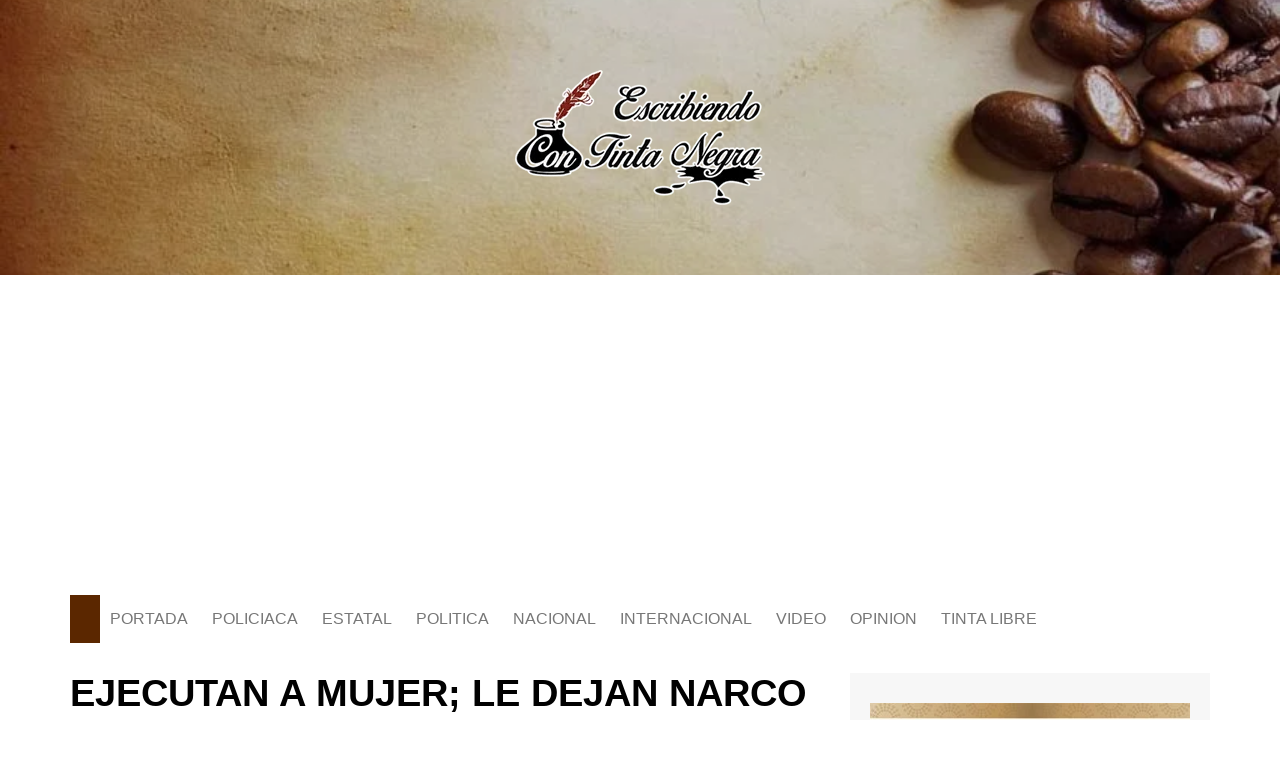

--- FILE ---
content_type: text/html; charset=utf-8
request_url: https://www.google.com/recaptcha/api2/aframe
body_size: 267
content:
<!DOCTYPE HTML><html><head><meta http-equiv="content-type" content="text/html; charset=UTF-8"></head><body><script nonce="RH9O8-nGeP0hoEMo6ZFgjg">/** Anti-fraud and anti-abuse applications only. See google.com/recaptcha */ try{var clients={'sodar':'https://pagead2.googlesyndication.com/pagead/sodar?'};window.addEventListener("message",function(a){try{if(a.source===window.parent){var b=JSON.parse(a.data);var c=clients[b['id']];if(c){var d=document.createElement('img');d.src=c+b['params']+'&rc='+(localStorage.getItem("rc::a")?sessionStorage.getItem("rc::b"):"");window.document.body.appendChild(d);sessionStorage.setItem("rc::e",parseInt(sessionStorage.getItem("rc::e")||0)+1);localStorage.setItem("rc::h",'1769003443729');}}}catch(b){}});window.parent.postMessage("_grecaptcha_ready", "*");}catch(b){}</script></body></html>